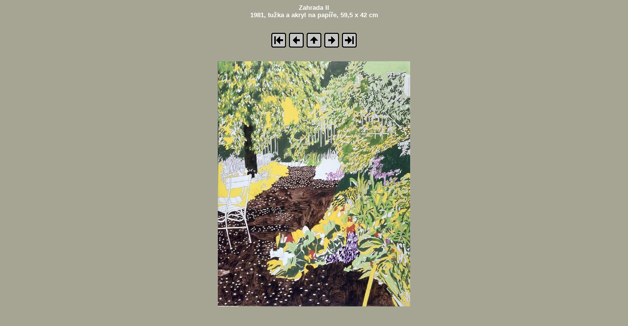

--- FILE ---
content_type: text/html
request_url: http://www.mzyk.cz/images/kresby/imagepages/MF02-Beznazvu1.html
body_size: 595
content:
<html>
<!-- #BeginTemplate "/Templates/foto.dwt" --> 
<head>
<title>Fotografie</title>
<meta http-equiv="Content-Type" content="text/html; charset=windows-1250">
<link rel="stylesheet" href="../../../styly.css" type="text/css">
</head>
<body bgcolor="#A6A594" text="#000000">
<!-- #BeginEditable "texty" --> 
<center>
  <h3>Zahrada II<br>
    1981, tužka a akryl na papíře, 59,5 x 42 cm </h3>
  <br>
  <!-- begin navigation -->
  <table>
    <tr> 
      <td width="32"> <a href="K01-Marie.html"><img src="../images/bw_first.gif" border="0" alt="[First]"></a> 
      </td>
      <td width="32"> <a href="MF01-Klarka.html"><img src="../images/bw_prev.gif" border="0" alt="[Prev]"></a> 
      </td>
      <td width="32"> <a href="../index.html"><img src="../images/bw_index.gif" border="0" alt="[Index]"></a> 
      </td>
      <td width="32"> <a href="MF03-Beznazvu3.html"><img src="../images/bw_next.gif" border="0" alt="[Next]"></a> 
      </td>
      <td width="32"> <a href="MFO4-Beznazvu2.html"><img src="../images/bw_last.gif" border="0" alt="[Last]"></a> 
      </td>
    </tr>
  </table>
  <!-- end navigation -->
  <br>
  <br>
  <table border="0" cellspacing="0" cellpadding="0">
    <tr>
      <td align="center"> <img src="../bigimages/MF02-Beznazvu1.jpg"> </td>
    </tr>
    <tr>
      <td align="center"> </td>
    </tr>
  </table>
  <br>
  <br>
  <br>
</center>
<!-- #EndEditable --> 
</body>
<!-- #EndTemplate -->
</html>
